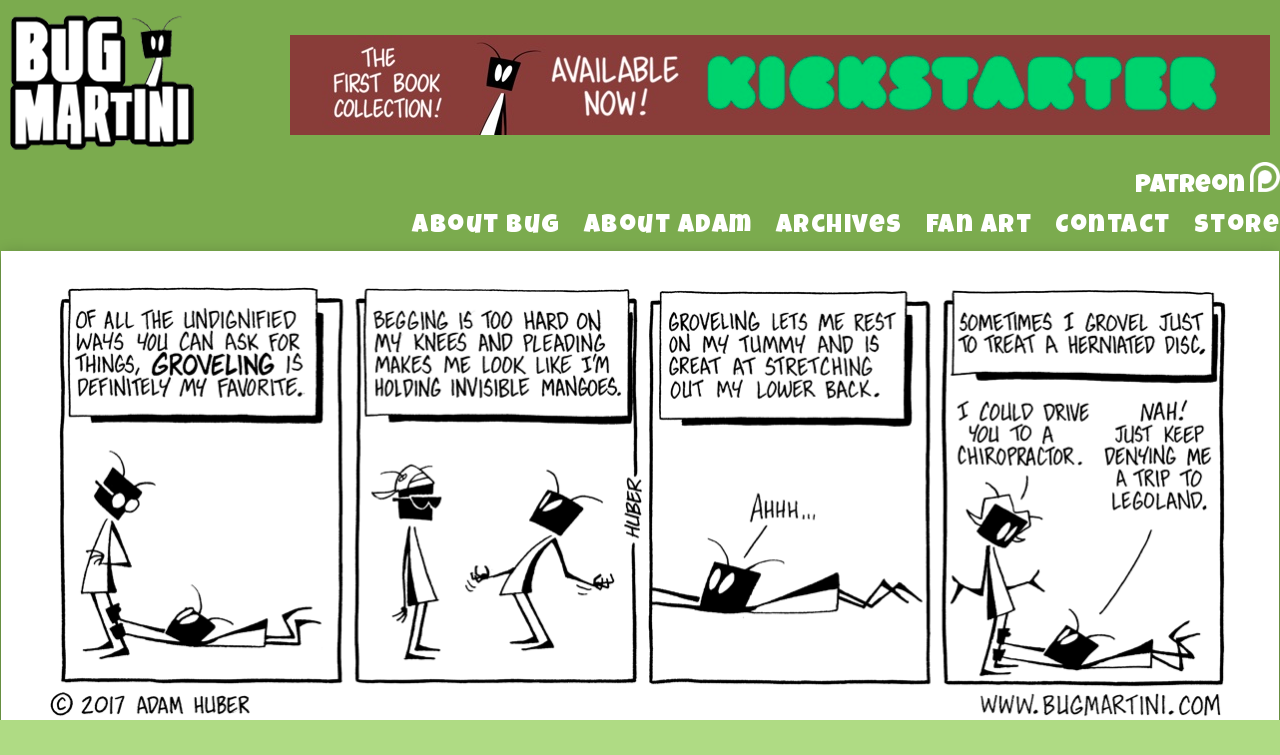

--- FILE ---
content_type: text/html; charset=UTF-8
request_url: https://www.bugmartini.com/comic/my-plea-deal/
body_size: 9326
content:
<!DOCTYPE html>
<html xmlns="http://www.w3.org/1999/xhtml" lang="en-US"> 
<head>
	<meta http-equiv="Content-Type" content="text/html; charset=UTF-8" />
	<title>Bug Martini &raquo; My Plea Deal</title>
	<link rel="stylesheet" href="https://www.bugmartini.com/wp-content/themes/easel-bugmartini2/style.css?b-modified=1526915613" type="text/css" media="screen" />
	<link rel="pingback" href="https://www.bugmartini.com/xmlrpc.php" />
	<meta name="Easel" content="3.4" />
	<link href="https://fonts.googleapis.com/css?family=Luckiest+Guy|Roboto:300,400" rel="stylesheet">
<link rel='dns-prefetch' href='//platform-api.sharethis.com' />
<link rel='dns-prefetch' href='//s.w.org' />
<link rel="alternate" type="application/rss+xml" title="Bug Martini &raquo; Feed" href="https://www.bugmartini.com/feed/" />
<link rel="alternate" type="application/rss+xml" title="Bug Martini &raquo; Comments Feed" href="https://www.bugmartini.com/comments/feed/" />
<link rel="alternate" type="application/rss+xml" title="Bug Martini &raquo; My Plea Deal Comments Feed" href="https://www.bugmartini.com/comic/my-plea-deal/feed/" />
		<script type="text/javascript">
			window._wpemojiSettings = {"baseUrl":"https:\/\/s.w.org\/images\/core\/emoji\/11\/72x72\/","ext":".png","svgUrl":"https:\/\/s.w.org\/images\/core\/emoji\/11\/svg\/","svgExt":".svg","source":{"concatemoji":"https:\/\/www.bugmartini.com\/wp-includes\/js\/wp-emoji-release.min.js?ver=4.9.26"}};
			!function(e,a,t){var n,r,o,i=a.createElement("canvas"),p=i.getContext&&i.getContext("2d");function s(e,t){var a=String.fromCharCode;p.clearRect(0,0,i.width,i.height),p.fillText(a.apply(this,e),0,0);e=i.toDataURL();return p.clearRect(0,0,i.width,i.height),p.fillText(a.apply(this,t),0,0),e===i.toDataURL()}function c(e){var t=a.createElement("script");t.src=e,t.defer=t.type="text/javascript",a.getElementsByTagName("head")[0].appendChild(t)}for(o=Array("flag","emoji"),t.supports={everything:!0,everythingExceptFlag:!0},r=0;r<o.length;r++)t.supports[o[r]]=function(e){if(!p||!p.fillText)return!1;switch(p.textBaseline="top",p.font="600 32px Arial",e){case"flag":return s([55356,56826,55356,56819],[55356,56826,8203,55356,56819])?!1:!s([55356,57332,56128,56423,56128,56418,56128,56421,56128,56430,56128,56423,56128,56447],[55356,57332,8203,56128,56423,8203,56128,56418,8203,56128,56421,8203,56128,56430,8203,56128,56423,8203,56128,56447]);case"emoji":return!s([55358,56760,9792,65039],[55358,56760,8203,9792,65039])}return!1}(o[r]),t.supports.everything=t.supports.everything&&t.supports[o[r]],"flag"!==o[r]&&(t.supports.everythingExceptFlag=t.supports.everythingExceptFlag&&t.supports[o[r]]);t.supports.everythingExceptFlag=t.supports.everythingExceptFlag&&!t.supports.flag,t.DOMReady=!1,t.readyCallback=function(){t.DOMReady=!0},t.supports.everything||(n=function(){t.readyCallback()},a.addEventListener?(a.addEventListener("DOMContentLoaded",n,!1),e.addEventListener("load",n,!1)):(e.attachEvent("onload",n),a.attachEvent("onreadystatechange",function(){"complete"===a.readyState&&t.readyCallback()})),(n=t.source||{}).concatemoji?c(n.concatemoji):n.wpemoji&&n.twemoji&&(c(n.twemoji),c(n.wpemoji)))}(window,document,window._wpemojiSettings);
		</script>
		<style type="text/css">
img.wp-smiley,
img.emoji {
	display: inline !important;
	border: none !important;
	box-shadow: none !important;
	height: 1em !important;
	width: 1em !important;
	margin: 0 .07em !important;
	vertical-align: -0.1em !important;
	background: none !important;
	padding: 0 !important;
}
</style>
<link rel='stylesheet' id='titan-adminbar-styles-css'  href='https://www.bugmartini.com/wp-content/plugins/anti-spam/assets/css/admin-bar.css?ver=7.2.0-b-modified-1607172090' type='text/css' media='all' />
<link rel='stylesheet' id='addtoany-css'  href='https://www.bugmartini.com/wp-content/plugins/add-to-any/addtoany.min.css?ver=1.15-b-modified-1607172084' type='text/css' media='all' />
<link rel='stylesheet' id='comiceasel-style-css'  href='https://www.bugmartini.com/wp-content/plugins/comic-easel/css/comiceasel.css?ver=4.9.26' type='text/css' media='all' />
<link rel='stylesheet' id='comiceasel-navstyle-css'  href='https://www.bugmartini.com/wp-content/themes/easel-bugmartini2/images/nav/bug/navstyle.css?ver=4.9.26' type='text/css' media='all' />
<script type='text/javascript' src='https://www.bugmartini.com/wp-includes/js/jquery/jquery.js?ver=1.12.4'></script>
<script type='text/javascript' src='https://www.bugmartini.com/wp-includes/js/jquery/jquery-migrate.min.js?ver=1.4.1'></script>
<script type='text/javascript' src='https://www.bugmartini.com/wp-content/plugins/add-to-any/addtoany.min.js?ver=1.1-b-modified-1607172084'></script>
<script type='text/javascript' src='//platform-api.sharethis.com/js/sharethis.js#product=ga&#038;property=5c898c5806271b0017c06b29'></script>
<link rel='https://api.w.org/' href='https://www.bugmartini.com/wp-json/' />
<link rel="EditURI" type="application/rsd+xml" title="RSD" href="https://www.bugmartini.com/xmlrpc.php?rsd" />
<link rel="wlwmanifest" type="application/wlwmanifest+xml" href="https://www.bugmartini.com/wp-includes/wlwmanifest.xml" /> 
<link rel="prev" href="https://www.bugmartini.com/comic/a-double-veged-sword/" />
<link rel="next" href="https://www.bugmartini.com/comic/thats-how-the-cookie-dumbbells/" />
<meta name="generator" content="WordPress 4.9.26" />
<link rel="canonical" href="https://www.bugmartini.com/comic/my-plea-deal/" />
<link rel='shortlink' href='https://www.bugmartini.com/?p=9014' />
<link rel="alternate" type="application/json+oembed" href="https://www.bugmartini.com/wp-json/oembed/1.0/embed?url=https%3A%2F%2Fwww.bugmartini.com%2Fcomic%2Fmy-plea-deal%2F" />
<link rel="alternate" type="text/xml+oembed" href="https://www.bugmartini.com/wp-json/oembed/1.0/embed?url=https%3A%2F%2Fwww.bugmartini.com%2Fcomic%2Fmy-plea-deal%2F&#038;format=xml" />

<script data-cfasync="false">
window.a2a_config=window.a2a_config||{};a2a_config.callbacks=[];a2a_config.overlays=[];a2a_config.templates={};
(function(d,s,a,b){a=d.createElement(s);b=d.getElementsByTagName(s)[0];a.async=1;a.src="https://static.addtoany.com/menu/page.js";b.parentNode.insertBefore(a,b);})(document,"script");
</script>
<link rel='stylesheet' id='custom_stylesheet'  href='https://www.bugmartini.com/wp-content/uploads/css/custom_style.css' type='text/css' media='all' />
		<meta name="Comic-Easel" content="1.15" />
<meta name="Referrer" content="" />
<meta property="og:image" content="https://www.bugmartini.com/wp-content/uploads/2017/09/2017-09-27-My-Plea-Deal-1-1024x375.png" />
<script>
(function() {
	(function (i, s, o, g, r, a, m) {
		i['GoogleAnalyticsObject'] = r;
		i[r] = i[r] || function () {
				(i[r].q = i[r].q || []).push(arguments)
			}, i[r].l = 1 * new Date();
		a = s.createElement(o),
			m = s.getElementsByTagName(o)[0];
		a.async = 1;
		a.src = g;
		m.parentNode.insertBefore(a, m)
	})(window, document, 'script', 'https://google-analytics.com/analytics.js', 'ga');

	ga('create', 'UA-42534134-1', 'auto');
			ga('send', 'pageview');
	})();
</script>
		<style type="text/css" id="wp-custom-css">
			.kickstarterBanner
{
	float:right;
	margin-right:10px;
	margin-bottom:25px;
}

#sidebar-header
{
	padding-top:0px !important;
}		</style>
	</head>

<body class="comic-template-default single single-comic postid-9014 user-guest chrome single-author-admin pm day fri layout-3c scheme-none">
<div id="page-wrap">
	<div id="page">
				<div id="header">
			<div class="header-info">
				<h1><a href="https://www.bugmartini.com">Bug Martini</a></h1>
				<div class="description">Random nonsense three days a week</div>
			</div>
					<div id="sidebar-header" class="sidebar">
			<div id="custom_html-2" class="widget_text widget widget_custom_html">
<div class="widget_text widget-content">
<div class="textwidget custom-html-widget"><div class="kickstarterBanner">
	<a href="https://www.kickstarter.com/projects/bugmartinibookone/bug-martini-the-first-book-collection" target="_blank">
	<img src="https://www.bugmartini.com/wp-content/uploads/2020/03/2AE4BA3A-0D51-483D-A807-A9BA06EA2043.jpeg" alt="The First Book Collection! Available Now! Kickstarter" />
	</a>
</div></div></div>
<div class="clear"></div>
</div>
<div id="text-21" class="widget widget_text">
<div class="widget-content">
			<div class="textwidget"><a href="https://www.patreon.com/BugMartini" class="patreonTopLink">
<div class="patreonTop">
<div class="patreonText">Patreon</div>
</div>
</a></div>
		</div>
<div class="clear"></div>
</div>
<div id="nav_menu-3" class="widget widget_nav_menu">
<div class="widget-content">
<div class="menu-default-container"><ul id="menu-default" class="menu"><li id="menu-item-781" class="menu-item menu-item-type-post_type menu-item-object-page menu-item-781"><a href="https://www.bugmartini.com/about/the-strip/">About Bug</a></li>
<li id="menu-item-780" class="menu-item menu-item-type-post_type menu-item-object-page menu-item-780"><a href="https://www.bugmartini.com/about/the-cartoonist/">About Adam</a></li>
<li id="menu-item-783" class="menu-item menu-item-type-post_type menu-item-object-page menu-item-783"><a href="https://www.bugmartini.com/archives/">Archives</a></li>
<li id="menu-item-784" class="menu-item menu-item-type-post_type menu-item-object-page menu-item-784"><a href="https://www.bugmartini.com/gallery/">Fan Art</a></li>
<li id="menu-item-786" class="menu-item menu-item-type-custom menu-item-object-custom menu-item-786"><a href="mailto:bugcomic@gmail.com">Contact</a></li>
<li id="menu-item-10095" class="menu-item menu-item-type-custom menu-item-object-custom menu-item-10095"><a href="https://bugmartinistuff.bigcartel.com/">Store</a></li>
</ul></div></div>
<div class="clear"></div>
</div>
			<div class="clear"></div>
		</div>
				<div class="clear"></div>
		</div>

<div id="content-wrapper">
	
					<div id="comic-wrap" class="comic-id-9014">
				<div id="comic-head">
									</div>
								<div class="comic-table">	
										<div id="comic">
						<img src="https://www.bugmartini.com/wp-content/uploads/2017/09/2017-09-27-My-Plea-Deal-1.png" alt="My Plea Deal" title="My Plea Deal"   />					</div>
									</div>				
						<div id="sidebar-under-comic" class="sidebar">
					<div class="comic_navi_wrapper">
		<table class="comic_navi">
						<tr>
		<td class="comic_navi_left">
						<a href="https://www.bugmartini.com/comic/a-double-veged-sword/" class="navi comic-nav-previous navi-prev" title=""></a>
					</td>
		<td class="comic_navi_center">
					<a href="https://www.bugmartini.com/?random&amp;nocache=1" class="navi navi-random" title=""></a>
					<a href="https://www.bugmartini.com/buy-comic/?id=9014" class="navi navi-buycomic" title=""></a>
				</td>
		<td class="comic_navi_right">
						<a href="https://www.bugmartini.com/comic/thats-how-the-cookie-dumbbells/" class="navi comic-nav-next navi-next" title=""></a>
					</td>
		</tr>
				</table>
		</div>
				</div>
					<div id="comic-foot">
									</div>
				<div class="clear"></div>
			</div>
			
	<div id="subcontent-wrapper">
<div id="sidebar-left">
	<div class="sidebar">
	<div id="text-18" class="widget widget_text">
<div class="widget-content">
			<div class="textwidget"><div class="randomComicHolder">
<a href="/?random&nocache=1"><div class="randomComicButton"></div></a>
</div></div>
		</div>
<div class="clear"></div>
</div>
	</div>
</div>
		<div id="content-column">
						<div id="content" class="narrowcolumn">
												<div id="post-9014" class="post-9014 comic type-comic status-publish has-post-thumbnail hentry uentry postonpage-1 odd post-author-admin">
	<div class="post-content">
				<div class="post-info">
			<h2 class="post-title">My Plea Deal</h2>
			<div class="post-text">
				<span class="post-author">by <a href="https://www.bugmartini.com/author/admin/">Adam</a></span>
<span class="posted-on">on&nbsp;</span><span class="post-date">September 27, 2017</span>
<span class="posted-at">at&nbsp;</span><span class="post-time">12:30 am</span>
<div class="comic-post-info"></div>			</div>
			<div class="clear"></div>
		</div>
		<div class="clear"></div>
		<div class="entry">
			<p>One of these days I should give beseeching a whirl.</p>
<div class="addtoany_share_save_container addtoany_content addtoany_content_bottom"><div class="a2a_kit a2a_kit_size_32 addtoany_list" data-a2a-url="https://www.bugmartini.com/comic/my-plea-deal/" data-a2a-title="My Plea Deal"><a class="a2a_button_facebook" href="https://www.addtoany.com/add_to/facebook?linkurl=https%3A%2F%2Fwww.bugmartini.com%2Fcomic%2Fmy-plea-deal%2F&amp;linkname=My%20Plea%20Deal" title="Facebook" rel="nofollow noopener" target="_blank"></a><a class="a2a_button_twitter" href="https://www.addtoany.com/add_to/twitter?linkurl=https%3A%2F%2Fwww.bugmartini.com%2Fcomic%2Fmy-plea-deal%2F&amp;linkname=My%20Plea%20Deal" title="Twitter" rel="nofollow noopener" target="_blank"></a><a class="a2a_button_email" href="https://www.addtoany.com/add_to/email?linkurl=https%3A%2F%2Fwww.bugmartini.com%2Fcomic%2Fmy-plea-deal%2F&amp;linkname=My%20Plea%20Deal" title="Email" rel="nofollow noopener" target="_blank"></a><a class="a2a_dd addtoany_share_save addtoany_share" href="https://www.addtoany.com/share"></a></div></div>			<div class="clear"></div>
		</div>
		<div class="post-extras">
			<div class="post-tags"></div>
			<div class="clear"></div>
		</div>
			</div>
</div>
<div id="comment-wrapper">
 
	<div class="commentsrsslink"><a href="https://www.bugmartini.com/comic/my-plea-deal/feed/">Comments RSS</a></div>
	<h3 id="comments">Discussion (18) &not;</h3>
		<ol class="commentlist">
			<li id="comment-161652" class="comment even thread-even depth-1">
	
		<div class="comment-avatar"><img alt='Frances' src='https://secure.gravatar.com/avatar/119a4a4d15bd6101c19fcd0cca47c667?s=64&#038;d=mm&#038;r=pg' srcset='https://secure.gravatar.com/avatar/119a4a4d15bd6101c19fcd0cca47c667?s=128&#038;d=mm&#038;r=pg 2x' class='avatar avatar-64 photo instant nocorner itxtalt' height='64' width='64' /></div>		
		<div class="comment-content">
		
			<div class="comment-author vcard">
				<cite>Frances</cite>			</div>
	
			<div class="comment-meta-data">
						
				<span class="comment-time" title="Wednesday, September 27th 2017, 1:24am">
					September 27, 2017, 1:24 am				</span> 
		
				<span class="comment-permalink">
					<span class="separator">|</span> <a href="#comment-161652" title="Permalink to comment">#</a>
				</span>
				
				<span class="comment-reply-link"><span class="separator">|</span> <a rel='nofollow' class='comment-reply-link' href='https://www.bugmartini.com/comic/my-plea-deal/?replytocom=161652#respond' onclick='return addComment.moveForm( "comment-161652", "161652", "respond", "9014" )' aria-label='Reply to Frances'>Reply</a></span>					
				 
				
							
			</div>

							<div class="comment-text">
					<p>This could spark a fitness revolution: &#8216;Grovel yourself to a healthier and more fulfilled life!&#8217;</p>
				</div>
									
		</div>
		
		<div class="clear"></div>
		
</li>	<li id="comment-161653" class="comment odd alt thread-odd thread-alt depth-1">
	
		<div class="comment-avatar"><img alt='Harry Herpson' src='https://secure.gravatar.com/avatar/2297399ff52091ba5686a119aeebdbdc?s=64&#038;d=mm&#038;r=pg' srcset='https://secure.gravatar.com/avatar/2297399ff52091ba5686a119aeebdbdc?s=128&#038;d=mm&#038;r=pg 2x' class='avatar avatar-64 photo instant nocorner itxtalt' height='64' width='64' /></div>		
		<div class="comment-content">
		
			<div class="comment-author vcard">
				<cite>Harry Herpson</cite>			</div>
	
			<div class="comment-meta-data">
						
				<span class="comment-time" title="Wednesday, September 27th 2017, 1:32am">
					September 27, 2017, 1:32 am				</span> 
		
				<span class="comment-permalink">
					<span class="separator">|</span> <a href="#comment-161653" title="Permalink to comment">#</a>
				</span>
				
				<span class="comment-reply-link"><span class="separator">|</span> <a rel='nofollow' class='comment-reply-link' href='https://www.bugmartini.com/comic/my-plea-deal/?replytocom=161653#respond' onclick='return addComment.moveForm( "comment-161653", "161653", "respond", "9014" )' aria-label='Reply to Harry Herpson'>Reply</a></span>					
				 
				
							
			</div>

							<div class="comment-text">
					<p>Third panel: </p>
<p>&#8216;Grovelling lets* me rest on my tummy&#8230;&#8217;</p>
				</div>
									
		</div>
		
		<div class="clear"></div>
		
<ul class="children">
	<li id="comment-161690" class="comment byuser comment-author-admin bypostauthor even depth-2">
	
		<div class="comment-avatar"><img alt='Adam' src='https://secure.gravatar.com/avatar/89dbdde5e9d339596a4b2f4e866508f6?s=64&#038;d=mm&#038;r=pg' srcset='https://secure.gravatar.com/avatar/89dbdde5e9d339596a4b2f4e866508f6?s=128&#038;d=mm&#038;r=pg 2x' class='avatar avatar-64 photo instant nocorner itxtalt' height='64' width='64' /></div>		
		<div class="comment-content">
		
			<div class="comment-author vcard">
				<cite>Adam</cite>			</div>
	
			<div class="comment-meta-data">
						
				<span class="comment-time" title="Friday, September 29th 2017, 12:12am">
					September 29, 2017, 12:12 am				</span> 
		
				<span class="comment-permalink">
					<span class="separator">|</span> <a href="#comment-161690" title="Permalink to comment">#</a>
				</span>
				
				<span class="comment-reply-link"><span class="separator">|</span> <a rel='nofollow' class='comment-reply-link' href='https://www.bugmartini.com/comic/my-plea-deal/?replytocom=161690#respond' onclick='return addComment.moveForm( "comment-161690", "161690", "respond", "9014" )' aria-label='Reply to Adam'>Reply</a></span>					
				 
				
							
			</div>

							<div class="comment-text">
					<p>You&#8217;re right! Will fix.</p>
				</div>
									
		</div>
		
		<div class="clear"></div>
		
</li></ul><!-- .children -->
</li>	<li id="comment-161666" class="comment odd alt thread-even depth-1">
	
		<div class="comment-avatar"><img alt='Rat' src='https://secure.gravatar.com/avatar/bb495d017d7bb10b8160ac5dcfd57ed2?s=64&#038;d=mm&#038;r=pg' srcset='https://secure.gravatar.com/avatar/bb495d017d7bb10b8160ac5dcfd57ed2?s=128&#038;d=mm&#038;r=pg 2x' class='avatar avatar-64 photo instant nocorner itxtalt' height='64' width='64' /></div>		
		<div class="comment-content">
		
			<div class="comment-author vcard">
				<cite>Rat</cite>			</div>
	
			<div class="comment-meta-data">
						
				<span class="comment-time" title="Wednesday, September 27th 2017, 5:28am">
					September 27, 2017, 5:28 am				</span> 
		
				<span class="comment-permalink">
					<span class="separator">|</span> <a href="#comment-161666" title="Permalink to comment">#</a>
				</span>
				
				<span class="comment-reply-link"><span class="separator">|</span> <a rel='nofollow' class='comment-reply-link' href='https://www.bugmartini.com/comic/my-plea-deal/?replytocom=161666#respond' onclick='return addComment.moveForm( "comment-161666", "161666", "respond", "9014" )' aria-label='Reply to Rat'>Reply</a></span>					
				 
				
							
			</div>

							<div class="comment-text">
					<p>Imploring is not as healthy, especially if you&#8217;re dyslexic.</p>
				</div>
									
		</div>
		
		<div class="clear"></div>
		
</li>	<li id="comment-161671" class="comment even thread-odd thread-alt depth-1">
	
		<div class="comment-avatar"><img alt='N0083rp00F' src='https://secure.gravatar.com/avatar/c11e82a80cde23a511243b3dcfd90b70?s=64&#038;d=mm&#038;r=pg' srcset='https://secure.gravatar.com/avatar/c11e82a80cde23a511243b3dcfd90b70?s=128&#038;d=mm&#038;r=pg 2x' class='avatar avatar-64 photo instant nocorner itxtalt' height='64' width='64' /></div>		
		<div class="comment-content">
		
			<div class="comment-author vcard">
				<cite>N0083rp00F</cite>			</div>
	
			<div class="comment-meta-data">
						
				<span class="comment-time" title="Wednesday, September 27th 2017, 8:00am">
					September 27, 2017, 8:00 am				</span> 
		
				<span class="comment-permalink">
					<span class="separator">|</span> <a href="#comment-161671" title="Permalink to comment">#</a>
				</span>
				
				<span class="comment-reply-link"><span class="separator">|</span> <a rel='nofollow' class='comment-reply-link' href='https://www.bugmartini.com/comic/my-plea-deal/?replytocom=161671#respond' onclick='return addComment.moveForm( "comment-161671", "161671", "respond", "9014" )' aria-label='Reply to N0083rp00F'>Reply</a></span>					
				 
				
							
			</div>

							<div class="comment-text">
					<p>Legoland? That all depends. If it one of those franchised toddler zoos with overpriced LEGO and questionable quality food / souvenirs then no. If it is one of the ones still directly associated with the parent company, has a decent adult size park with model dioramas then yes.<br />
Bonus if they have a, Meet with and see our LEGO engineers design and assemble miniatures and full size replicas for future exhibition.</p>
				</div>
									
		</div>
		
		<div class="clear"></div>
		
</li>	<li id="comment-161672" class="comment odd alt thread-even depth-1">
	
		<div class="comment-avatar"><img alt='John Smith' src='https://secure.gravatar.com/avatar/e8a6232886b7191044cf6b61223fa5fd?s=64&#038;d=mm&#038;r=pg' srcset='https://secure.gravatar.com/avatar/e8a6232886b7191044cf6b61223fa5fd?s=128&#038;d=mm&#038;r=pg 2x' class='avatar avatar-64 photo instant nocorner itxtalt' height='64' width='64' /></div>		
		<div class="comment-content">
		
			<div class="comment-author vcard">
				<cite>John Smith</cite>			</div>
	
			<div class="comment-meta-data">
						
				<span class="comment-time" title="Wednesday, September 27th 2017, 9:47am">
					September 27, 2017, 9:47 am				</span> 
		
				<span class="comment-permalink">
					<span class="separator">|</span> <a href="#comment-161672" title="Permalink to comment">#</a>
				</span>
				
				<span class="comment-reply-link"><span class="separator">|</span> <a rel='nofollow' class='comment-reply-link' href='https://www.bugmartini.com/comic/my-plea-deal/?replytocom=161672#respond' onclick='return addComment.moveForm( "comment-161672", "161672", "respond", "9014" )' aria-label='Reply to John Smith'>Reply</a></span>					
				 
				
							
			</div>

							<div class="comment-text">
					<p>Third panel had an unnecessary apostrophe.</p>
				</div>
									
		</div>
		
		<div class="clear"></div>
		
</li>	<li id="comment-161673" class="comment even thread-odd thread-alt depth-1">
	
		<div class="comment-avatar"><img alt='Marquar' src='https://secure.gravatar.com/avatar/70a2bfa84a93eacd86526e9ff9cadf01?s=64&#038;d=mm&#038;r=pg' srcset='https://secure.gravatar.com/avatar/70a2bfa84a93eacd86526e9ff9cadf01?s=128&#038;d=mm&#038;r=pg 2x' class='avatar avatar-64 photo instant nocorner itxtalt' height='64' width='64' /></div>		
		<div class="comment-content">
		
			<div class="comment-author vcard">
				<cite>Marquar</cite>			</div>
	
			<div class="comment-meta-data">
						
				<span class="comment-time" title="Wednesday, September 27th 2017, 10:04am">
					September 27, 2017, 10:04 am				</span> 
		
				<span class="comment-permalink">
					<span class="separator">|</span> <a href="#comment-161673" title="Permalink to comment">#</a>
				</span>
				
				<span class="comment-reply-link"><span class="separator">|</span> <a rel='nofollow' class='comment-reply-link' href='https://www.bugmartini.com/comic/my-plea-deal/?replytocom=161673#respond' onclick='return addComment.moveForm( "comment-161673", "161673", "respond", "9014" )' aria-label='Reply to Marquar'>Reply</a></span>					
				 
				
							
			</div>

							<div class="comment-text">
					<p>And what&#8217;s wrong with holding invisible mangoes? Many great figures throughout history have held invisible mangoes. I was silent when you deplored clutching unseeable papayas. I was silent when you lamented grasping hidden breadfruit. I was silent when you censured gripping concealed kiwis. I will be silent no longer.</p>
				</div>
									
		</div>
		
		<div class="clear"></div>
		
<ul class="children">
	<li id="comment-161685" class="comment odd alt depth-2">
	
		<div class="comment-avatar"><img alt='GGuy12345' src='https://secure.gravatar.com/avatar/6e202a051004e118cbad730120787ca0?s=64&#038;d=mm&#038;r=pg' srcset='https://secure.gravatar.com/avatar/6e202a051004e118cbad730120787ca0?s=128&#038;d=mm&#038;r=pg 2x' class='avatar avatar-64 photo instant nocorner itxtalt' height='64' width='64' /></div>		
		<div class="comment-content">
		
			<div class="comment-author vcard">
				<cite>GGuy12345</cite>			</div>
	
			<div class="comment-meta-data">
						
				<span class="comment-time" title="Thursday, September 28th 2017, 9:14am">
					September 28, 2017, 9:14 am				</span> 
		
				<span class="comment-permalink">
					<span class="separator">|</span> <a href="#comment-161685" title="Permalink to comment">#</a>
				</span>
				
				<span class="comment-reply-link"><span class="separator">|</span> <a rel='nofollow' class='comment-reply-link' href='https://www.bugmartini.com/comic/my-plea-deal/?replytocom=161685#respond' onclick='return addComment.moveForm( "comment-161685", "161685", "respond", "9014" )' aria-label='Reply to GGuy12345'>Reply</a></span>					
				 
				
							
			</div>

							<div class="comment-text">
					<p>Viva la fruitvolution!</p>
				</div>
									
		</div>
		
		<div class="clear"></div>
		
</li></ul><!-- .children -->
</li>	<li id="comment-161674" class="comment even thread-even depth-1">
	
		<div class="comment-avatar"><img alt='Mahnarch' src='https://secure.gravatar.com/avatar/59d96ee2cff598615911a55a469128c0?s=64&#038;d=mm&#038;r=pg' srcset='https://secure.gravatar.com/avatar/59d96ee2cff598615911a55a469128c0?s=128&#038;d=mm&#038;r=pg 2x' class='avatar avatar-64 photo instant nocorner itxtalt' height='64' width='64' /></div>		
		<div class="comment-content">
		
			<div class="comment-author vcard">
				<cite>Mahnarch</cite>			</div>
	
			<div class="comment-meta-data">
						
				<span class="comment-time" title="Wednesday, September 27th 2017, 10:06am">
					September 27, 2017, 10:06 am				</span> 
		
				<span class="comment-permalink">
					<span class="separator">|</span> <a href="#comment-161674" title="Permalink to comment">#</a>
				</span>
				
				<span class="comment-reply-link"><span class="separator">|</span> <a rel='nofollow' class='comment-reply-link' href='https://www.bugmartini.com/comic/my-plea-deal/?replytocom=161674#respond' onclick='return addComment.moveForm( "comment-161674", "161674", "respond", "9014" )' aria-label='Reply to Mahnarch'>Reply</a></span>					
				 
				
							
			</div>

							<div class="comment-text">
					<p>While you&#8217;re down there stretching your back, so some &#8216;Superman Stretches&#8217; to tighten that tummy and gluteous maximus.</p>
<p>It&#8217;s like it sounds; lay on your stomach and stretch your arms and legs out (off the ground) like you&#8217;re flying. Hold for 10 seconds. Relax for 5. Lather, rinse, repeat for a minute &#8211; or, until flight is achieved.</p>
				</div>
									
		</div>
		
		<div class="clear"></div>
		
<ul class="children">
	<li id="comment-161679" class="comment odd alt depth-2">
	
		<div class="comment-avatar"><img alt='BugFanNo1Million' src='https://secure.gravatar.com/avatar/f81616e5b957cf9999a4e3aea87a9f72?s=64&#038;d=mm&#038;r=pg' srcset='https://secure.gravatar.com/avatar/f81616e5b957cf9999a4e3aea87a9f72?s=128&#038;d=mm&#038;r=pg 2x' class='avatar avatar-64 photo instant nocorner itxtalt' height='64' width='64' /></div>		
		<div class="comment-content">
		
			<div class="comment-author vcard">
				<cite>BugFanNo1Million</cite>			</div>
	
			<div class="comment-meta-data">
						
				<span class="comment-time" title="Wednesday, September 27th 2017, 6:38pm">
					September 27, 2017, 6:38 pm				</span> 
		
				<span class="comment-permalink">
					<span class="separator">|</span> <a href="#comment-161679" title="Permalink to comment">#</a>
				</span>
				
				<span class="comment-reply-link"><span class="separator">|</span> <a rel='nofollow' class='comment-reply-link' href='https://www.bugmartini.com/comic/my-plea-deal/?replytocom=161679#respond' onclick='return addComment.moveForm( "comment-161679", "161679", "respond", "9014" )' aria-label='Reply to BugFanNo1Million'>Reply</a></span>					
				 
				
							
			</div>

							<div class="comment-text">
					<p>There is an art, it says, or rather, a knack to flying. The knack lies in learning how to throw yourself at the ground and miss. -Scott Adams</p>
				</div>
									
		</div>
		
		<div class="clear"></div>
		
<ul class="children">
	<li id="comment-161680" class="comment even depth-3">
	
		<div class="comment-avatar"><img alt='Nicole' src='https://secure.gravatar.com/avatar/8928eaed104ca48902a35cc1c9f2e771?s=64&#038;d=mm&#038;r=pg' srcset='https://secure.gravatar.com/avatar/8928eaed104ca48902a35cc1c9f2e771?s=128&#038;d=mm&#038;r=pg 2x' class='avatar avatar-64 photo instant nocorner itxtalt' height='64' width='64' /></div>		
		<div class="comment-content">
		
			<div class="comment-author vcard">
				<cite>Nicole</cite>			</div>
	
			<div class="comment-meta-data">
						
				<span class="comment-time" title="Wednesday, September 27th 2017, 6:51pm">
					September 27, 2017, 6:51 pm				</span> 
		
				<span class="comment-permalink">
					<span class="separator">|</span> <a href="#comment-161680" title="Permalink to comment">#</a>
				</span>
				
				<span class="comment-reply-link"><span class="separator">|</span> <a rel='nofollow' class='comment-reply-link' href='https://www.bugmartini.com/comic/my-plea-deal/?replytocom=161680#respond' onclick='return addComment.moveForm( "comment-161680", "161680", "respond", "9014" )' aria-label='Reply to Nicole'>Reply</a></span>					
				 
				
							
			</div>

							<div class="comment-text">
					<p>That&#8217;s actually a Douglas Adams quote from Hitchhikers Guide to the Galaxy.</p>
				</div>
									
		</div>
		
		<div class="clear"></div>
		
</li>	<li id="comment-161681" class="comment odd alt depth-3">
	
		<div class="comment-avatar"><img alt='Frances' src='https://secure.gravatar.com/avatar/2e169f7cc3ce77505af1cd9928bdd5f8?s=64&#038;d=mm&#038;r=pg' srcset='https://secure.gravatar.com/avatar/2e169f7cc3ce77505af1cd9928bdd5f8?s=128&#038;d=mm&#038;r=pg 2x' class='avatar avatar-64 photo instant nocorner itxtalt' height='64' width='64' /></div>		
		<div class="comment-content">
		
			<div class="comment-author vcard">
				<cite>Frances</cite>			</div>
	
			<div class="comment-meta-data">
						
				<span class="comment-time" title="Wednesday, September 27th 2017, 7:27pm">
					September 27, 2017, 7:27 pm				</span> 
		
				<span class="comment-permalink">
					<span class="separator">|</span> <a href="#comment-161681" title="Permalink to comment">#</a>
				</span>
				
				<span class="comment-reply-link"><span class="separator">|</span> <a rel='nofollow' class='comment-reply-link' href='https://www.bugmartini.com/comic/my-plea-deal/?replytocom=161681#respond' onclick='return addComment.moveForm( "comment-161681", "161681", "respond", "9014" )' aria-label='Reply to Frances'>Reply</a></span>					
				 
				
							
			</div>

							<div class="comment-text">
					<p>I think you mean Douglas Adams 🙂</p>
				</div>
									
		</div>
		
		<div class="clear"></div>
		
</li></ul><!-- .children -->
</li></ul><!-- .children -->
</li>	<li id="comment-161675" class="comment even thread-odd thread-alt depth-1">
	
		<div class="comment-avatar"><img alt='MrPiggy' src='https://secure.gravatar.com/avatar/6e97507702fd6166c43df9f4dd2e0c52?s=64&#038;d=mm&#038;r=pg' srcset='https://secure.gravatar.com/avatar/6e97507702fd6166c43df9f4dd2e0c52?s=128&#038;d=mm&#038;r=pg 2x' class='avatar avatar-64 photo instant nocorner itxtalt' height='64' width='64' /></div>		
		<div class="comment-content">
		
			<div class="comment-author vcard">
				<cite>MrPiggy</cite>			</div>
	
			<div class="comment-meta-data">
						
				<span class="comment-time" title="Wednesday, September 27th 2017, 11:47am">
					September 27, 2017, 11:47 am				</span> 
		
				<span class="comment-permalink">
					<span class="separator">|</span> <a href="#comment-161675" title="Permalink to comment">#</a>
				</span>
				
				<span class="comment-reply-link"><span class="separator">|</span> <a rel='nofollow' class='comment-reply-link' href='https://www.bugmartini.com/comic/my-plea-deal/?replytocom=161675#respond' onclick='return addComment.moveForm( "comment-161675", "161675", "respond", "9014" )' aria-label='Reply to MrPiggy'>Reply</a></span>					
				 
				
							
			</div>

							<div class="comment-text">
					<p>Made me laugh. This comic was always good, but you&#8217;re getting funnier.</p>
				</div>
									
		</div>
		
		<div class="clear"></div>
		
<ul class="children">
	<li id="comment-161689" class="comment byuser comment-author-admin bypostauthor odd alt depth-2">
	
		<div class="comment-avatar"><img alt='Adam' src='https://secure.gravatar.com/avatar/89dbdde5e9d339596a4b2f4e866508f6?s=64&#038;d=mm&#038;r=pg' srcset='https://secure.gravatar.com/avatar/89dbdde5e9d339596a4b2f4e866508f6?s=128&#038;d=mm&#038;r=pg 2x' class='avatar avatar-64 photo instant nocorner itxtalt' height='64' width='64' /></div>		
		<div class="comment-content">
		
			<div class="comment-author vcard">
				<cite>Adam</cite>			</div>
	
			<div class="comment-meta-data">
						
				<span class="comment-time" title="Friday, September 29th 2017, 12:06am">
					September 29, 2017, 12:06 am				</span> 
		
				<span class="comment-permalink">
					<span class="separator">|</span> <a href="#comment-161689" title="Permalink to comment">#</a>
				</span>
				
				<span class="comment-reply-link"><span class="separator">|</span> <a rel='nofollow' class='comment-reply-link' href='https://www.bugmartini.com/comic/my-plea-deal/?replytocom=161689#respond' onclick='return addComment.moveForm( "comment-161689", "161689", "respond", "9014" )' aria-label='Reply to Adam'>Reply</a></span>					
				 
				
							
			</div>

							<div class="comment-text">
					<p>Thanks!</p>
				</div>
									
		</div>
		
		<div class="clear"></div>
		
</li></ul><!-- .children -->
</li>	<li id="comment-161682" class="comment even thread-even depth-1">
	
		<div class="comment-avatar"><img alt='Drakey' src='https://secure.gravatar.com/avatar/416ef69596b596fda63d7165d6193d60?s=64&#038;d=mm&#038;r=pg' srcset='https://secure.gravatar.com/avatar/416ef69596b596fda63d7165d6193d60?s=128&#038;d=mm&#038;r=pg 2x' class='avatar avatar-64 photo instant nocorner itxtalt' height='64' width='64' /></div>		
		<div class="comment-content">
		
			<div class="comment-author vcard">
				<cite>Drakey</cite>			</div>
	
			<div class="comment-meta-data">
						
				<span class="comment-time" title="Wednesday, September 27th 2017, 11:56pm">
					September 27, 2017, 11:56 pm				</span> 
		
				<span class="comment-permalink">
					<span class="separator">|</span> <a href="#comment-161682" title="Permalink to comment">#</a>
				</span>
				
				<span class="comment-reply-link"><span class="separator">|</span> <a rel='nofollow' class='comment-reply-link' href='https://www.bugmartini.com/comic/my-plea-deal/?replytocom=161682#respond' onclick='return addComment.moveForm( "comment-161682", "161682", "respond", "9014" )' aria-label='Reply to Drakey'>Reply</a></span>					
				 
				
							
			</div>

							<div class="comment-text">
					<p>Beseeching is too hard on the knees.</p>
				</div>
									
		</div>
		
		<div class="clear"></div>
		
</li>	<li id="comment-161982" class="comment odd alt thread-odd thread-alt depth-1">
	
		<div class="comment-avatar"><img alt='RedDwarf' src='https://secure.gravatar.com/avatar/532df05b0734bcf4265e008fc1770be6?s=64&#038;d=mm&#038;r=pg' srcset='https://secure.gravatar.com/avatar/532df05b0734bcf4265e008fc1770be6?s=128&#038;d=mm&#038;r=pg 2x' class='avatar avatar-64 photo instant nocorner itxtalt' height='64' width='64' /></div>		
		<div class="comment-content">
		
			<div class="comment-author vcard">
				<cite>RedDwarf</cite>			</div>
	
			<div class="comment-meta-data">
						
				<span class="comment-time" title="Thursday, October 12th 2017, 8:46pm">
					October 12, 2017, 8:46 pm				</span> 
		
				<span class="comment-permalink">
					<span class="separator">|</span> <a href="#comment-161982" title="Permalink to comment">#</a>
				</span>
				
				<span class="comment-reply-link"><span class="separator">|</span> <a rel='nofollow' class='comment-reply-link' href='https://www.bugmartini.com/comic/my-plea-deal/?replytocom=161982#respond' onclick='return addComment.moveForm( "comment-161982", "161982", "respond", "9014" )' aria-label='Reply to RedDwarf'>Reply</a></span>					
				 
				
							
			</div>

							<div class="comment-text">
					<p>Invisible mangos. I wish I could remember the context you used that joke earlier as it&#8217;s one of my favorites</p>
				</div>
									
		</div>
		
		<div class="clear"></div>
		
</li>	<li id="comment-162428" class="comment even thread-even depth-1">
	
		<div class="comment-avatar"><img alt='Fred' src='https://secure.gravatar.com/avatar/80ec4b4eacb0034c9dbafd59c62a7fc4?s=64&#038;d=mm&#038;r=pg' srcset='https://secure.gravatar.com/avatar/80ec4b4eacb0034c9dbafd59c62a7fc4?s=128&#038;d=mm&#038;r=pg 2x' class='avatar avatar-64 photo instant nocorner itxtalt' height='64' width='64' /></div>		
		<div class="comment-content">
		
			<div class="comment-author vcard">
				<cite>Fred</cite>			</div>
	
			<div class="comment-meta-data">
						
				<span class="comment-time" title="Friday, November 3rd 2017, 4:43pm">
					November 3, 2017, 4:43 pm				</span> 
		
				<span class="comment-permalink">
					<span class="separator">|</span> <a href="#comment-162428" title="Permalink to comment">#</a>
				</span>
				
				<span class="comment-reply-link"><span class="separator">|</span> <a rel='nofollow' class='comment-reply-link' href='https://www.bugmartini.com/comic/my-plea-deal/?replytocom=162428#respond' onclick='return addComment.moveForm( "comment-162428", "162428", "respond", "9014" )' aria-label='Reply to Fred'>Reply</a></span>					
				 
				
							
			</div>

							<div class="comment-text">
					<p>I&#8217;m not even sure how one beseeches&#8230;.</p>
				</div>
									
		</div>
		
		<div class="clear"></div>
		
</li>	<li id="comment-206115" class="comment odd alt thread-odd thread-alt depth-1">
	
		<div class="comment-avatar"><img alt='DrIstvaan' src='https://secure.gravatar.com/avatar/12a2ae5da5101c106c66544411c4dc6f?s=64&#038;d=mm&#038;r=pg' srcset='https://secure.gravatar.com/avatar/12a2ae5da5101c106c66544411c4dc6f?s=128&#038;d=mm&#038;r=pg 2x' class='avatar avatar-64 photo instant nocorner itxtalt' height='64' width='64' /></div>		
		<div class="comment-content">
		
			<div class="comment-author vcard">
				<cite>DrIstvaan</cite>			</div>
	
			<div class="comment-meta-data">
						
				<span class="comment-time" title="Monday, January 2nd 2023, 3:04am">
					January 2, 2023, 3:04 am				</span> 
		
				<span class="comment-permalink">
					<span class="separator">|</span> <a href="#comment-206115" title="Permalink to comment">#</a>
				</span>
				
				<span class="comment-reply-link"><span class="separator">|</span> <a rel='nofollow' class='comment-reply-link' href='https://www.bugmartini.com/comic/my-plea-deal/?replytocom=206115#respond' onclick='return addComment.moveForm( "comment-206115", "206115", "respond", "9014" )' aria-label='Reply to DrIstvaan'>Reply</a></span>					
				 
				
							
			</div>

							<div class="comment-text">
					<p>Invisible mangoes&#8230; wherever he wants, they won&#8217;t see him anyway.</p>
				</div>
									
		</div>
		
		<div class="clear"></div>
		
</li>	
		</ol>
	<div class="comment-wrapper-respond">
		<div id="respond" class="comment-respond">
		<h3 id="reply-title" class="comment-reply-title">Comment &not; <small><a rel="nofollow" id="cancel-comment-reply-link" href="/comic/my-plea-deal/#respond" style="display:none;">Cancel reply</a></small></h3>			<form action="https://www.bugmartini.com/wp-comments-post.php" method="post" id="commentform" class="comment-form">
				<p class="comment-notes"><span id="email-notes">Your email address will not be published.</span> Required fields are marked <span class="required">*</span></p><p class="comment-form-comment"><textarea id="comment" name="comment" class="comment-textarea"></textarea></p><p class="comment-form-author"><input id="author" name="author" type="text" value="" size="30" /> <label for="author"><small>*NAME</small></label></p>
<p class="comment-form-email"><input id="email" name="email" type="text" value="" size="30" /> <label for="email">*EMAIL<small> &mdash; <a href="http://gravatar.com">Get a Gravatar</a></small></label></p>
<p class="comment-form-url"><input id="url" name="url" type="text" value="" size="30" /> <label for="url">Website URL</label></p>
<p class="form-submit"><input name="submit" type="submit" id="submit" class="submit" value="Post Comment" /> <input type='hidden' name='comment_post_ID' value='9014' id='comment_post_ID' />
<input type='hidden' name='comment_parent' id='comment_parent' value='0' />
</p><!-- Anti-spam plugin wordpress.org/plugins/anti-spam/ --><div class="wantispam-required-fields"><input type="hidden" name="wantispam_t" class="wantispam-control wantispam-control-t" value="1768588696" /><div class="wantispam-group wantispam-group-q" style="clear: both;">
					<label>Current ye@r <span class="required">*</span></label>
					<input type="hidden" name="wantispam_a" class="wantispam-control wantispam-control-a" value="2026" />
					<input type="text" name="wantispam_q" class="wantispam-control wantispam-control-q" value="7.2.0" autocomplete="off" />
				  </div>
<div class="wantispam-group wantispam-group-e" style="display: none;">
					<label>Leave this field empty</label>
					<input type="text" name="wantispam_e_email_url_website" class="wantispam-control wantispam-control-e" value="" autocomplete="off" />
				  </div>
</div><!--\End Anti-spam plugin -->			</form>
			</div><!-- #respond -->
		</div>
</div>
									</div>
		</div>			
<div id="sidebar-right">
	<div class="sidebar">
	<div id="text-16" class="widget widget_text">
<div class="widget-content">
			<div class="textwidget"><div class="followMeHolder">
<a href="#socialMedia"><div class="followMeButton"></div></a>
</div></div>
		</div>
<div class="clear"></div>
</div>
	</div>
</div>
		<div class="clear"></div>
	</div>
</div>
		
	</div> <!-- // #page -->
	<div id="footer">
		<div class="footer-wrapper">
						<a name="socialMedia"></a>
			<div class="socialMediaHolder">
				<div class="twitterHolder">
					<a href="http://twitter.com/bugmartini" target="_blank"><div class="twitterButton"></div></a>
				</div>
				<div class="facebookHolder">
					<a href="http://facebook.com/bugmartini" target="_blank"><div class="facebookButton"></div></a>
				</div>
				<div class="youtubeHolder">
					<a href="https://www.youtube.com/bugmartini" target="_blank"><div class="youtubeButton"></div></a>
				</div>
				<div class="twitchHolder">
					<a href="https://www.twitch.tv/bugmartini" target="_blank"><div class="twitchButton"></div></a>
				</div>
			</div>
			<div id="footer-sidebar-wrapper">
					<div id="sidebar-footer" class="sidebar">
			<div id="text-23" class="widget widget_text">
<div class="widget-content">
<h2 class="widget-title">Bug Martini</h2>
			<div class="textwidget">What is Bug Martini? Well it is a comic strip posted three days a week about a funny bug!</div>
		</div>
<div class="clear"></div>
</div>
<div id="text-24" class="widget widget_text">
<div class="widget-content">
<h2 class="widget-title">Upcoming Events</h2>
			<div class="textwidget">More details about upcoming events coming soon!</div>
		</div>
<div class="clear"></div>
</div>
<div id="text-25" class="widget widget_text">
<div class="widget-content">
<h2 class="widget-title">Email Adam</h2>
			<div class="textwidget">Reach out and bug me via email at <a href="mailto:bugmartini@gmail.com">bugmartini@gmail.com</a></div>
		</div>
<div class="clear"></div>
</div>
<div id="meta-2" class="widget widget_meta">
<div class="widget-content">
<h2 class="widget-title">Meta</h2>
			<ul>
						<li><a href="https://www.bugmartini.com/wp-login.php">Log in</a></li>
			<li><a href="https://www.bugmartini.com/feed/">Entries <abbr title="Really Simple Syndication">RSS</abbr></a></li>
			<li><a href="https://www.bugmartini.com/comments/feed/">Comments <abbr title="Really Simple Syndication">RSS</abbr></a></li>
			<li><a href="https://wordpress.org/" title="Powered by WordPress, state-of-the-art semantic personal publishing platform.">WordPress.org</a></li>			</ul>
			</div>
<div class="clear"></div>
</div>
			<div class="clear"></div>
		</div>
				</div>
			<p class="copyright-info">
&copy;2009-2024 <a href="https://www.bugmartini.com">Bug Martini</a> <span class="footer-pipe">|</span> Powered by <a href="http://wordpress.org/">WordPress</a> with <a href="http://frumph.net">Easel</a>
<span class="footer-subscribe"><span class="footer-pipe">|</span> Subscribe: <a href="https://www.bugmartini.com/feed/">RSS</a>
</span>
<span class="footer-uptotop"><span class="footer-pipe">|</span> <a href="#outside" onclick="scrollup(); return false;">Back to Top &uarr;</a></span>
</p>
		
			<div class="clear"></div>
		</div>
	</div>	
	<div id="footer-menubar-wrapper">
				<div class="clear"></div>
	</div>			
</div> <!-- / #page-wrap -->
<script type='text/javascript' src='https://www.bugmartini.com/wp-content/plugins/comic-easel/js/keynav.js?ver=-b-modified-1572404739'></script>
<script type='text/javascript' src='https://www.bugmartini.com/wp-content/plugins/anti-spam/assets/js/anti-spam.js?ver=7.2.0-b-modified-1607172090'></script>
<script type='text/javascript' src='https://www.bugmartini.com/wp-includes/js/comment-reply.min.js?ver=4.9.26'></script>
<script type='text/javascript' src='https://www.bugmartini.com/wp-content/themes/easel-evolved/js/scroll.js?ver=-b-modified-1524688592'></script>
<script type='text/javascript' src='https://www.bugmartini.com/wp-content/themes/easel-evolved/js/cvi_text_lib.js?ver=-b-modified-1524688592'></script>
<script type='text/javascript' src='https://www.bugmartini.com/wp-content/themes/easel-evolved/js/instant.js?ver=-b-modified-1524688592'></script>
<script type='text/javascript' src='https://www.bugmartini.com/wp-includes/js/wp-embed.min.js?ver=4.9.26'></script>
<!-- Global site tag (gtag.js) - Google Analytics -->
<script async src="https://www.googletagmanager.com/gtag/js?id=UA-42534134-1"></script>
<script>
  window.dataLayer = window.dataLayer || [];
  function gtag(){dataLayer.push(arguments);}
  gtag('js', new Date());

  gtag('config', 'UA-42534134-1');
</script>
</body>
</html>